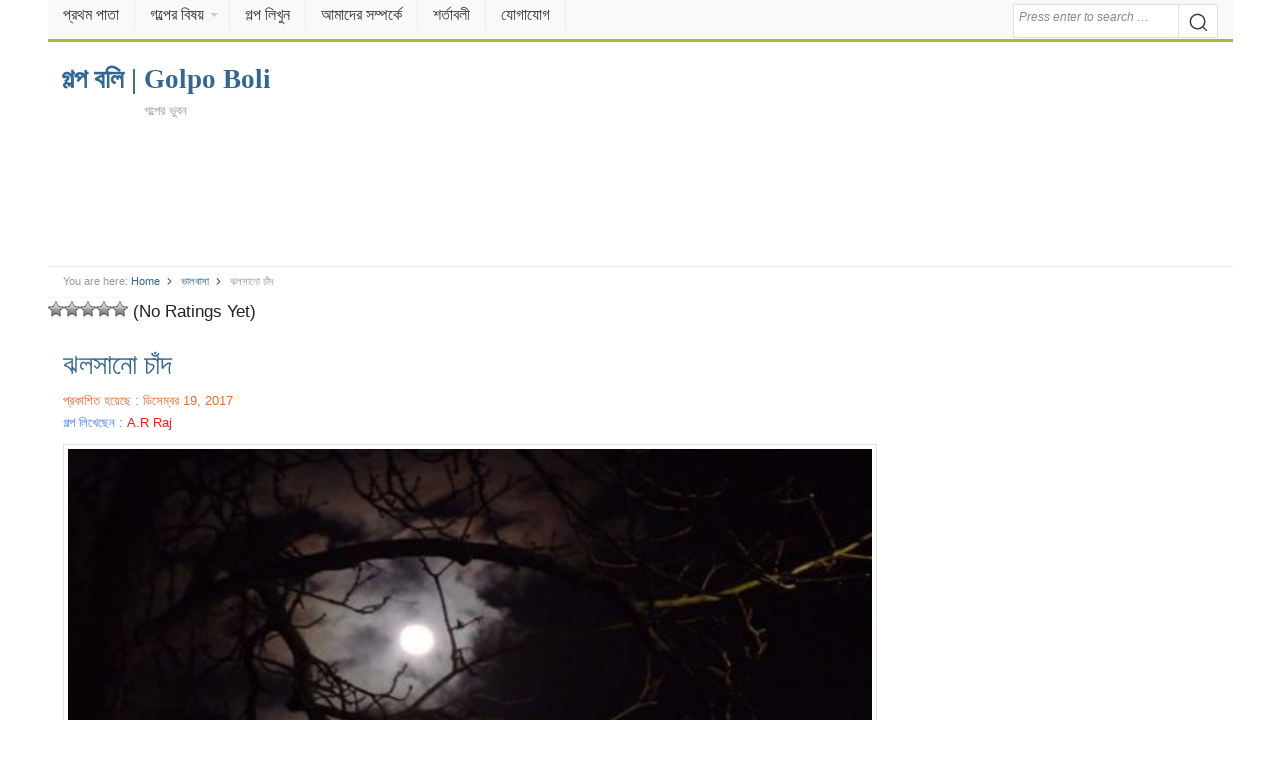

--- FILE ---
content_type: text/html; charset=UTF-8
request_url: https://golpoboli.com/love/post-4601
body_size: 15185
content:
<!DOCTYPE html><html lang=en-US class=no-js><head><meta charset="UTF-8"><meta name="viewport" content="width=device-width"><meta name="viewport" content="initial-scale=1.0,width=device-width,user-scalable=no,minimum-scale=1.0,maximum-scale=1.0"><link rel=profile href=http://gmpg.org/xfn/11><meta name="google-site-verification" content="X2WTFD8fiHPZVZ9cZmAKMLzwgdenhMZleikSDIxXCkM"><link rel="shortcut icon" href=/favicon.ico type=image/x-icon><link rel=stylesheet href=/wp-content/themes/daily/style.min.css type=text/css media=all><meta property="fb:pages" content="2309817685909243"><meta property="fb:app_id" content="1831901040408672"> <script async src=//pagead2.googlesyndication.com/pagead/js/adsbygoogle.js></script> <script async src="https://www.googletagmanager.com/gtag/js?id=UA-103854551-1"></script> <script>window.dataLayer = window.dataLayer || [];
  function gtag(){dataLayer.push(arguments);}
  gtag('js', new Date());

  gtag('config', 'UA-103854551-1');</script> <meta name='robots' content='index, follow, max-image-preview:large, max-snippet:-1, max-video-preview:-1'><style>img:is([sizes="auto" i], [sizes^="auto," i]){contain-intrinsic-size:3000px 1500px}</style><title>ঝলসানো চাঁদ - গল্প বলি | Golpo Boli</title><meta name="description" content="বিকাল পাচটা। মিতু ছাদের রেলিং ধরে রাস্তার দিকে চেয়ে আছে। মিতুর পড়নে আসমানি রংয়ের শাড়ি সাথে ম্যাচিং করা ব্লাউজ। আসমানি শাড়িতে মিতুকে খারাপ লাগছে না, বরং"><meta property="og:locale" content="en_US"><meta property="og:type" content="article"><meta property="og:title" content="ঝলসানো চাঁদ - গল্প বলি | Golpo Boli"><meta property="og:description" content="বিকাল পাচটা। মিতু ছাদের রেলিং ধরে রাস্তার দিকে চেয়ে আছে। মিতুর পড়নে আসমানি রংয়ের শাড়ি সাথে ম্যাচিং করা ব্লাউজ। আসমানি শাড়িতে মিতুকে খারাপ লাগছে না, বরং"><meta property="og:url" content="https://golpoboli.com/love/post-4601"><meta property="og:site_name" content="গল্প বলি | Golpo Boli"><meta property="article:publisher" content="https://www.facebook.com/golpoboli.bd"><meta property="article:published_time" content="2017-12-19T06:24:57+00:00"><meta property="og:image" content="https://golpoboli.com/wp-content/uploads/2017/12/00000000000111111111.jpg"><meta property="og:image:width" content="500"><meta property="og:image:height" content="250"><meta property="og:image:type" content="image/jpeg"><meta name="author" content="Nisat"><meta name="twitter:label1" content="Written by"><meta name="twitter:data1" content="Nisat"><link rel=alternate type=application/rss+xml title="গল্প বলি | Golpo Boli &raquo; ফীড" href=https://golpoboli.com/feed><link rel=alternate type=application/rss+xml title="গল্প বলি | Golpo Boli &raquo; মন্তব্য ফীড" href=https://golpoboli.com/comments/feed><link href=https://golpoboli.com/wp-content/uploads/2018/04/favicon-1.png rel=icon><style id=classic-theme-styles-inline-css>/*! This file is auto-generated */
.wp-block-button__link{color:#fff;background-color:#32373c;border-radius:9999px;box-shadow:none;text-decoration:none;padding:calc(.667em + 2px) calc(1.333em + 2px);font-size:1.125em}.wp-block-file__button{background:#32373c;color:#fff;text-decoration:none}</style><style id=global-styles-inline-css>/*<![CDATA[*/:root{--wp--preset--aspect-ratio--square:1;--wp--preset--aspect-ratio--4-3:4/3;--wp--preset--aspect-ratio--3-4:3/4;--wp--preset--aspect-ratio--3-2:3/2;--wp--preset--aspect-ratio--2-3:2/3;--wp--preset--aspect-ratio--16-9:16/9;--wp--preset--aspect-ratio--9-16:9/16;--wp--preset--color--black:#000;--wp--preset--color--cyan-bluish-gray:#abb8c3;--wp--preset--color--white:#fff;--wp--preset--color--pale-pink:#f78da7;--wp--preset--color--vivid-red:#cf2e2e;--wp--preset--color--luminous-vivid-orange:#ff6900;--wp--preset--color--luminous-vivid-amber:#fcb900;--wp--preset--color--light-green-cyan:#7bdcb5;--wp--preset--color--vivid-green-cyan:#00d084;--wp--preset--color--pale-cyan-blue:#8ed1fc;--wp--preset--color--vivid-cyan-blue:#0693e3;--wp--preset--color--vivid-purple:#9b51e0;--wp--preset--gradient--vivid-cyan-blue-to-vivid-purple:linear-gradient(135deg,rgba(6,147,227,1) 0%,rgb(155,81,224) 100%);--wp--preset--gradient--light-green-cyan-to-vivid-green-cyan:linear-gradient(135deg,rgb(122,220,180) 0%,rgb(0,208,130) 100%);--wp--preset--gradient--luminous-vivid-amber-to-luminous-vivid-orange:linear-gradient(135deg,rgba(252,185,0,1) 0%,rgba(255,105,0,1) 100%);--wp--preset--gradient--luminous-vivid-orange-to-vivid-red:linear-gradient(135deg,rgba(255,105,0,1) 0%,rgb(207,46,46) 100%);--wp--preset--gradient--very-light-gray-to-cyan-bluish-gray:linear-gradient(135deg,rgb(238,238,238) 0%,rgb(169,184,195) 100%);--wp--preset--gradient--cool-to-warm-spectrum:linear-gradient(135deg,rgb(74,234,220) 0%,rgb(151,120,209) 20%,rgb(207,42,186) 40%,rgb(238,44,130) 60%,rgb(251,105,98) 80%,rgb(254,248,76) 100%);--wp--preset--gradient--blush-light-purple:linear-gradient(135deg,rgb(255,206,236) 0%,rgb(152,150,240) 100%);--wp--preset--gradient--blush-bordeaux:linear-gradient(135deg,rgb(254,205,165) 0%,rgb(254,45,45) 50%,rgb(107,0,62) 100%);--wp--preset--gradient--luminous-dusk:linear-gradient(135deg,rgb(255,203,112) 0%,rgb(199,81,192) 50%,rgb(65,88,208) 100%);--wp--preset--gradient--pale-ocean:linear-gradient(135deg,rgb(255,245,203) 0%,rgb(182,227,212) 50%,rgb(51,167,181) 100%);--wp--preset--gradient--electric-grass:linear-gradient(135deg,rgb(202,248,128) 0%,rgb(113,206,126) 100%);--wp--preset--gradient--midnight:linear-gradient(135deg,rgb(2,3,129) 0%,rgb(40,116,252) 100%);--wp--preset--font-size--small:13px;--wp--preset--font-size--medium:20px;--wp--preset--font-size--large:36px;--wp--preset--font-size--x-large:42px;--wp--preset--spacing--20:0.44rem;--wp--preset--spacing--30:0.67rem;--wp--preset--spacing--40:1rem;--wp--preset--spacing--50:1.5rem;--wp--preset--spacing--60:2.25rem;--wp--preset--spacing--70:3.38rem;--wp--preset--spacing--80:5.06rem;--wp--preset--shadow--natural:6px 6px 9px rgba(0, 0, 0, 0.2);--wp--preset--shadow--deep:12px 12px 50px rgba(0, 0, 0, 0.4);--wp--preset--shadow--sharp:6px 6px 0px rgba(0, 0, 0, 0.2);--wp--preset--shadow--outlined:6px 6px 0px -3px rgba(255, 255, 255, 1), 6px 6px rgba(0, 0, 0, 1);--wp--preset--shadow--crisp:6px 6px 0px rgba(0, 0, 0, 1)}:where(.is-layout-flex){gap:0.5em}:where(.is-layout-grid){gap:0.5em}body .is-layout-flex{display:flex}.is-layout-flex{flex-wrap:wrap;align-items:center}.is-layout-flex>:is(*,div){margin:0}body .is-layout-grid{display:grid}.is-layout-grid>:is(*,div){margin:0}:where(.wp-block-columns.is-layout-flex){gap:2em}:where(.wp-block-columns.is-layout-grid){gap:2em}:where(.wp-block-post-template.is-layout-flex){gap:1.25em}:where(.wp-block-post-template.is-layout-grid){gap:1.25em}.has-black-color{color:var(--wp--preset--color--black) !important}.has-cyan-bluish-gray-color{color:var(--wp--preset--color--cyan-bluish-gray) !important}.has-white-color{color:var(--wp--preset--color--white) !important}.has-pale-pink-color{color:var(--wp--preset--color--pale-pink) !important}.has-vivid-red-color{color:var(--wp--preset--color--vivid-red) !important}.has-luminous-vivid-orange-color{color:var(--wp--preset--color--luminous-vivid-orange) !important}.has-luminous-vivid-amber-color{color:var(--wp--preset--color--luminous-vivid-amber) !important}.has-light-green-cyan-color{color:var(--wp--preset--color--light-green-cyan) !important}.has-vivid-green-cyan-color{color:var(--wp--preset--color--vivid-green-cyan) !important}.has-pale-cyan-blue-color{color:var(--wp--preset--color--pale-cyan-blue) !important}.has-vivid-cyan-blue-color{color:var(--wp--preset--color--vivid-cyan-blue) !important}.has-vivid-purple-color{color:var(--wp--preset--color--vivid-purple) !important}.has-black-background-color{background-color:var(--wp--preset--color--black) !important}.has-cyan-bluish-gray-background-color{background-color:var(--wp--preset--color--cyan-bluish-gray) !important}.has-white-background-color{background-color:var(--wp--preset--color--white) !important}.has-pale-pink-background-color{background-color:var(--wp--preset--color--pale-pink) !important}.has-vivid-red-background-color{background-color:var(--wp--preset--color--vivid-red) !important}.has-luminous-vivid-orange-background-color{background-color:var(--wp--preset--color--luminous-vivid-orange) !important}.has-luminous-vivid-amber-background-color{background-color:var(--wp--preset--color--luminous-vivid-amber) !important}.has-light-green-cyan-background-color{background-color:var(--wp--preset--color--light-green-cyan) !important}.has-vivid-green-cyan-background-color{background-color:var(--wp--preset--color--vivid-green-cyan) !important}.has-pale-cyan-blue-background-color{background-color:var(--wp--preset--color--pale-cyan-blue) !important}.has-vivid-cyan-blue-background-color{background-color:var(--wp--preset--color--vivid-cyan-blue) !important}.has-vivid-purple-background-color{background-color:var(--wp--preset--color--vivid-purple) !important}.has-black-border-color{border-color:var(--wp--preset--color--black) !important}.has-cyan-bluish-gray-border-color{border-color:var(--wp--preset--color--cyan-bluish-gray) !important}.has-white-border-color{border-color:var(--wp--preset--color--white) !important}.has-pale-pink-border-color{border-color:var(--wp--preset--color--pale-pink) !important}.has-vivid-red-border-color{border-color:var(--wp--preset--color--vivid-red) !important}.has-luminous-vivid-orange-border-color{border-color:var(--wp--preset--color--luminous-vivid-orange) !important}.has-luminous-vivid-amber-border-color{border-color:var(--wp--preset--color--luminous-vivid-amber) !important}.has-light-green-cyan-border-color{border-color:var(--wp--preset--color--light-green-cyan) !important}.has-vivid-green-cyan-border-color{border-color:var(--wp--preset--color--vivid-green-cyan) !important}.has-pale-cyan-blue-border-color{border-color:var(--wp--preset--color--pale-cyan-blue) !important}.has-vivid-cyan-blue-border-color{border-color:var(--wp--preset--color--vivid-cyan-blue) !important}.has-vivid-purple-border-color{border-color:var(--wp--preset--color--vivid-purple) !important}.has-vivid-cyan-blue-to-vivid-purple-gradient-background{background:var(--wp--preset--gradient--vivid-cyan-blue-to-vivid-purple) !important}.has-light-green-cyan-to-vivid-green-cyan-gradient-background{background:var(--wp--preset--gradient--light-green-cyan-to-vivid-green-cyan) !important}.has-luminous-vivid-amber-to-luminous-vivid-orange-gradient-background{background:var(--wp--preset--gradient--luminous-vivid-amber-to-luminous-vivid-orange) !important}.has-luminous-vivid-orange-to-vivid-red-gradient-background{background:var(--wp--preset--gradient--luminous-vivid-orange-to-vivid-red) !important}.has-very-light-gray-to-cyan-bluish-gray-gradient-background{background:var(--wp--preset--gradient--very-light-gray-to-cyan-bluish-gray) !important}.has-cool-to-warm-spectrum-gradient-background{background:var(--wp--preset--gradient--cool-to-warm-spectrum) !important}.has-blush-light-purple-gradient-background{background:var(--wp--preset--gradient--blush-light-purple) !important}.has-blush-bordeaux-gradient-background{background:var(--wp--preset--gradient--blush-bordeaux) !important}.has-luminous-dusk-gradient-background{background:var(--wp--preset--gradient--luminous-dusk) !important}.has-pale-ocean-gradient-background{background:var(--wp--preset--gradient--pale-ocean) !important}.has-electric-grass-gradient-background{background:var(--wp--preset--gradient--electric-grass) !important}.has-midnight-gradient-background{background:var(--wp--preset--gradient--midnight) !important}.has-small-font-size{font-size:var(--wp--preset--font-size--small) !important}.has-medium-font-size{font-size:var(--wp--preset--font-size--medium) !important}.has-large-font-size{font-size:var(--wp--preset--font-size--large) !important}.has-x-large-font-size{font-size:var(--wp--preset--font-size--x-large) !important}:where(.wp-block-post-template.is-layout-flex){gap:1.25em}:where(.wp-block-post-template.is-layout-grid){gap:1.25em}:where(.wp-block-columns.is-layout-flex){gap:2em}:where(.wp-block-columns.is-layout-grid){gap:2em}:root :where(.wp-block-pullquote){font-size:1.5em;line-height:1.6}/*]]>*/</style><link rel=stylesheet id=ap-front-styles-css href=https://golpoboli.com/wp-content/plugins/accesspress-anonymous-post/css/frontend-style.css type=text/css media=all><link rel=stylesheet id=wp-postratings-css href=https://golpoboli.com/wp-content/plugins/wp-postratings/css/postratings-css.css type=text/css media=all><link rel=stylesheet id=daily-responsive-css href=https://golpoboli.com/wp-content/themes/daily/assets/css/responsive.css type=text/css media=all><link rel=stylesheet id=daily-colors-css href=https://golpoboli.com/wp-content/themes/daily/assets/css/colors/default.css type=text/css media=all> <script src=//ajax.googleapis.com/ajax/libs/jquery/3.4.1/jquery.min.js id=jquery-js></script> <script id=my_loadmore-js-extra>var loadmore_params = {"ajaxurl":"https:\/\/golpoboli.com\/wp-admin\/admin-ajax.php","posts":"{\"p\":4601,\"page\":0,\"category_name\":\"love\",\"error\":\"\",\"m\":\"\",\"post_parent\":\"\",\"subpost\":\"\",\"subpost_id\":\"\",\"attachment\":\"\",\"attachment_id\":0,\"name\":\"\",\"pagename\":\"\",\"page_id\":0,\"second\":\"\",\"minute\":\"\",\"hour\":\"\",\"day\":0,\"monthnum\":0,\"year\":0,\"w\":0,\"tag\":\"\",\"cat\":\"\",\"tag_id\":\"\",\"author\":\"\",\"author_name\":\"\",\"feed\":\"\",\"tb\":\"\",\"paged\":0,\"meta_key\":\"\",\"meta_value\":\"\",\"preview\":\"\",\"s\":\"\",\"sentence\":\"\",\"title\":\"\",\"fields\":\"all\",\"menu_order\":\"\",\"embed\":\"\",\"category__in\":[],\"category__not_in\":[],\"category__and\":[],\"post__in\":[],\"post__not_in\":[],\"post_name__in\":[],\"tag__in\":[],\"tag__not_in\":[],\"tag__and\":[],\"tag_slug__in\":[],\"tag_slug__and\":[],\"post_parent__in\":[],\"post_parent__not_in\":[],\"author__in\":[],\"author__not_in\":[],\"search_columns\":[],\"ignore_sticky_posts\":false,\"suppress_filters\":false,\"cache_results\":true,\"update_post_term_cache\":true,\"update_menu_item_cache\":false,\"lazy_load_term_meta\":true,\"update_post_meta_cache\":true,\"post_type\":\"\",\"posts_per_page\":10,\"nopaging\":false,\"comments_per_page\":\"50\",\"no_found_rows\":false,\"order\":\"DESC\"}","current_page":"1","max_page":"0"};</script> <script src=https://golpoboli.com/wp-content/themes/daily/myloadmore.js id=my_loadmore-js></script> <!--[if lte IE 9]> <script src=https://golpoboli.com/wp-content/themes/daily/assets/js/html5shiv.js id=daily-html5-js></script> <![endif]--></head><body class="wp-singular post-template-default single single-post postid-4601 single-format-standard wp-theme-daily group-blog layout-3c-l"><div id=page class="hfeed site"><header id=masthead class="site-header container clearfix" role=banner><div id=primary-bar><div class=site-title-mobile itemprop=headline><a href=/ itemprop=url rel=home><span itemprop=headline>গল্প বলি | Golpo Boli</span></a></div><div id=mobile-bar></div><div class=container><nav id=primary-nav class=main-navigation role=navigation><ul id=primary-menu class="primary-menu sf-menu"><li id=menu-item-33 class="menu-item menu-item-type-custom menu-item-object-custom menu-item-home menu-item-33 home_item"><a href=https://golpoboli.com><i class="fa fa-home"></i> প্রথম পাতা</a></li> <li id=menu-item-11986 class="menu-item menu-item-type-custom menu-item-object-custom menu-item-has-children menu-item-11986"><a href=#>গল্পের বিষয়</a><ul class=sub-menu> <li id=menu-item-11987 class="menu-item menu-item-type-taxonomy menu-item-object-category menu-item-11987"><a href=https://golpoboli.com/subject/inspiration>অনুপ্রেরণা</a></li> <li id=menu-item-11988 class="menu-item menu-item-type-taxonomy menu-item-object-category menu-item-11988"><a href=https://golpoboli.com/subject/translate>অনুবাদ</a></li> <li id=menu-item-11989 class="menu-item menu-item-type-taxonomy menu-item-object-category menu-item-11989"><a href=https://golpoboli.com/subject/mix>অন্যান্য</a></li> <li id=menu-item-11990 class="menu-item menu-item-type-taxonomy menu-item-object-category menu-item-11990"><a href=https://golpoboli.com/subject/history>ইতিহাস</a></li> <li id=menu-item-11991 class="menu-item menu-item-type-taxonomy menu-item-object-category menu-item-11991"><a href=https://golpoboli.com/subject/islamic>ইসলামিক</a></li> <li id=menu-item-11992 class="menu-item menu-item-type-taxonomy menu-item-object-category menu-item-11992"><a href=https://golpoboli.com/subject/novel>উপন্যাস</a></li> <li id=menu-item-11993 class="menu-item menu-item-type-taxonomy menu-item-object-category menu-item-11993"><a href=https://golpoboli.com/subject/poem>কবিতা</a></li> <li id=menu-item-32042 class="menu-item menu-item-type-taxonomy menu-item-object-category menu-item-32042"><a href=https://golpoboli.com/subject/poetry>কাব্যগ্রন্থ</a></li> <li id=menu-item-11994 class="menu-item menu-item-type-taxonomy menu-item-object-category menu-item-11994"><a href=https://golpoboli.com/subject/jokes>কৌতুক</a></li> <li id=menu-item-11995 class="menu-item menu-item-type-taxonomy menu-item-object-category menu-item-11995"><a href=https://golpoboli.com/subject/story>গল্প</a></li> <li id=menu-item-32043 class="menu-item menu-item-type-taxonomy menu-item-object-category menu-item-32043"><a href=https://golpoboli.com/subject/rhymes>ছড়াসমূহ</a></li> <li id=menu-item-11996 class="menu-item menu-item-type-taxonomy menu-item-object-category menu-item-11996"><a href=https://golpoboli.com/subject/short-story>ছোট গল্প</a></li> <li id=menu-item-11997 class="menu-item menu-item-type-taxonomy menu-item-object-category menu-item-11997"><a href=https://golpoboli.com/subject/life-story>জীবনের গল্প</a></li> <li id=menu-item-11998 class="menu-item menu-item-type-taxonomy menu-item-object-category menu-item-11998"><a href=https://golpoboli.com/subject/sad>দু:খদায়ক</a></li> <li id=menu-item-11999 class="menu-item menu-item-type-taxonomy menu-item-object-category menu-item-11999"><a href=https://golpoboli.com/subject/religious>ধর্মীয়</a></li> <li id=menu-item-12000 class="menu-item menu-item-type-taxonomy menu-item-object-category menu-item-12000"><a href=https://golpoboli.com/subject/fantasy>ফ্যান্টাসি</a></li> <li id=menu-item-12001 class="menu-item menu-item-type-taxonomy menu-item-object-category current-post-ancestor current-menu-parent current-post-parent menu-item-12001"><a href=https://golpoboli.com/subject/love>ভালবাসা</a></li> <li id=menu-item-12002 class="menu-item menu-item-type-taxonomy menu-item-object-category menu-item-12002"><a href=https://golpoboli.com/subject/horror>ভৌতিক</a></li> <li id=menu-item-12003 class="menu-item menu-item-type-taxonomy menu-item-object-category menu-item-12003"><a href=https://golpoboli.com/subject/thriller>রহস্য</a></li> <li id=menu-item-12004 class="menu-item menu-item-type-taxonomy menu-item-object-category menu-item-12004"><a href=https://golpoboli.com/subject/romantic>রোমান্টিক</a></li> <li id=menu-item-12005 class="menu-item menu-item-type-taxonomy menu-item-object-category menu-item-12005"><a href=https://golpoboli.com/subject/moral-story>শিক্ষনীয় গল্প</a></li> <li id=menu-item-12006 class="menu-item menu-item-type-taxonomy menu-item-object-category menu-item-12006"><a href=https://golpoboli.com/subject/science-fiction>সাইন্স-ফিকশন</a></li> <li id=menu-item-12007 class="menu-item menu-item-type-taxonomy menu-item-object-category menu-item-12007"><a href=https://golpoboli.com/subject/comedy>হাস্যরস</a></li></ul> </li> <li id=menu-item-31 class="menu-item menu-item-type-post_type menu-item-object-page menu-item-31"><a href=https://golpoboli.com/post>গল্প লিখুন</a></li> <li id=menu-item-8832 class="menu-item menu-item-type-post_type menu-item-object-page menu-item-8832"><a href=https://golpoboli.com/about-us>আমাদের সম্পর্কে</a></li> <li id=menu-item-8831 class="menu-item menu-item-type-post_type menu-item-object-page menu-item-8831"><a href=https://golpoboli.com/tarms>শর্তাবলী</a></li> <li id=menu-item-9760 class="menu-item menu-item-type-post_type menu-item-object-page menu-item-9760"><a href=https://golpoboli.com/contact>যোগাযোগ</a></li></ul></nav></div><button class="search-icon pull-right"><div aria-hidden=true class="search-button__icon search-button__icon--solid"><svg viewBox="0 0 18 18"> <path d="M19.129,18.164l-4.518-4.52c1.152-1.373,1.852-3.143,1.852-5.077c0-4.361-3.535-7.896-7.896-7.896 c-4.361,0-7.896,3.535-7.896,7.896s3.535,7.896,7.896,7.896c1.934,0,3.705-0.698,5.078-1.853l4.52,4.519 c0.266,0.268,0.699,0.268,0.965,0C19.396,18.863,19.396,18.431,19.129,18.164z M8.567,15.028c-3.568,0-6.461-2.893-6.461-6.461 s2.893-6.461,6.461-6.461c3.568,0,6.46,2.893,6.46,6.461S12.135,15.028,8.567,15.028z"></path> </svg></div></button><div class=search-form><form action=https://golpoboli.com/ role=search> <input type=search class="search-field field" placeholder="Press enter to search &hellip;" value name=s title="Search for:"> <button type=submit><div aria-hidden=true class="search-button__icon search-button__icon--solid"><svg viewBox="0 0 18 18"> <path d="M19.129,18.164l-4.518-4.52c1.152-1.373,1.852-3.143,1.852-5.077c0-4.361-3.535-7.896-7.896-7.896 c-4.361,0-7.896,3.535-7.896,7.896s3.535,7.896,7.896,7.896c1.934,0,3.705-0.698,5.078-1.853l4.52,4.519 c0.266,0.268,0.699,0.268,0.965,0C19.396,18.863,19.396,18.431,19.129,18.164z M8.567,15.028c-3.568,0-6.461-2.893-6.461-6.461 s2.893-6.461,6.461-6.461c3.568,0,6.46,2.893,6.46,6.461S12.135,15.028,8.567,15.028z"></path> </svg></div></button></form></div></div><form action=https://golpoboli.com/ role=search class=search-form-mobile> <input type=search class="search-field field" placeholder="Press enter to search &hellip;" value name=s title="Search for:"></form><div id=logo><div class=site-title itemprop=headline><a href=https://golpoboli.com itemprop=url rel=home><span itemprop=headline>গল্প বলি | Golpo Boli</span></a></div><h2 class="site-description" itemprop="description">গল্পের ভুবন</h2></div><div class=clearfix></div><div align=center><style>.adslot_1{width:100%;height:312px}@media(min-width: 800px){.adslot_1{width:95%;height:120px}}@media(min-width: 1024px){.adslot_1{width:95%;height:120px}}</style><ins class="adsbygoogle adslot_1" style=display:block data-ad-client=ca-pub-1394194334970510 data-ad-slot=2052908347 data-language=en></ins> <script>(adsbygoogle = window.adsbygoogle || []).push({});</script> </div></header><div id=content class=site-content><div id=breadcrumbs><div class="breadcrumb-trail breadcrumbs" itemprop=breadcrumb> <span class=trail-before>You are here:</span> <span class=trail-begin><a href=https://golpoboli.com title="গল্প বলি | Golpo Boli" rel=home>Home</a></span> <span class=sep><i aria-hidden=true class="search-button__icon search-button__icon--solid"> <svg viewBox="0 0 24 24"><path d=M11.611,10.049l-4.76-4.873c-0.303-0.31-0.297-0.804,0.012-1.105c0.309-0.304,0.803-0.293,1.105,0.012l5.306,5.433c0.304,0.31,0.296,0.805-0.012,1.105L7.83,15.928c-0.152,0.148-0.35,0.223-0.547,0.223c-0.203,0-0.406-0.08-0.559-0.236c-0.303-0.309-0.295-0.803,0.012-1.104L11.611,10.049z></path></svg> </i></span> <a href=https://golpoboli.com/subject/love title=ভালবাসা>ভালবাসা</a> <span class=sep><i aria-hidden=true class="search-button__icon search-button__icon--solid"> <svg viewBox="0 0 24 24"><path d=M11.611,10.049l-4.76-4.873c-0.303-0.31-0.297-0.804,0.012-1.105c0.309-0.304,0.803-0.293,1.105,0.012l5.306,5.433c0.304,0.31,0.296,0.805-0.012,1.105L7.83,15.928c-0.152,0.148-0.35,0.223-0.547,0.223c-0.203,0-0.406-0.08-0.559-0.236c-0.303-0.309-0.295-0.803,0.012-1.104L11.611,10.049z></path></svg> </i></span> <span class=trail-end>ঝলসানো চাঁদ</span></div></div><div id=post-ratings-4601 class=post-ratings itemscope itemtype=https://schema.org/Article data-nonce=fbf2319352><img id=rating_4601_1 src=https://golpoboli.com/wp-content/plugins/wp-postratings/images/stars_crystal/rating_off.gif alt="1 Star" title="1 Star" onmouseover="current_rating(4601, 1, '1 Star');" onmouseout="ratings_off(0, 0, 0);" onclick=rate_post(); onkeypress=rate_post(); style="cursor: pointer; border: 0px;"><img id=rating_4601_2 src=https://golpoboli.com/wp-content/plugins/wp-postratings/images/stars_crystal/rating_off.gif alt="2 Stars" title="2 Stars" onmouseover="current_rating(4601, 2, '2 Stars');" onmouseout="ratings_off(0, 0, 0);" onclick=rate_post(); onkeypress=rate_post(); style="cursor: pointer; border: 0px;"><img id=rating_4601_3 src=https://golpoboli.com/wp-content/plugins/wp-postratings/images/stars_crystal/rating_off.gif alt="3 Stars" title="3 Stars" onmouseover="current_rating(4601, 3, '3 Stars');" onmouseout="ratings_off(0, 0, 0);" onclick=rate_post(); onkeypress=rate_post(); style="cursor: pointer; border: 0px;"><img id=rating_4601_4 src=https://golpoboli.com/wp-content/plugins/wp-postratings/images/stars_crystal/rating_off.gif alt="4 Stars" title="4 Stars" onmouseover="current_rating(4601, 4, '4 Stars');" onmouseout="ratings_off(0, 0, 0);" onclick=rate_post(); onkeypress=rate_post(); style="cursor: pointer; border: 0px;"><img id=rating_4601_5 src=https://golpoboli.com/wp-content/plugins/wp-postratings/images/stars_crystal/rating_off.gif alt="5 Stars" title="5 Stars" onmouseover="current_rating(4601, 5, '5 Stars');" onmouseout="ratings_off(0, 0, 0);" onclick=rate_post(); onkeypress=rate_post(); style="cursor: pointer; border: 0px;"> (No Ratings Yet)<br><span class=post-ratings-text id=ratings_4601_text></span><meta itemprop="name" content="ঝলসানো চাঁদ"><meta itemprop="headline" content="ঝলসানো চাঁদ"><meta itemprop="description" content="..."><meta itemprop="datePublished" content="2017-12-19T06:24:57+06:00"><meta itemprop="dateModified" content="2017-12-19T06:24:57+06:00"><meta itemprop="url" content="https://golpoboli.com/love/post-4601"><meta itemprop="author" content="Nisat"><meta itemprop="mainEntityOfPage" content="https://golpoboli.com/love/post-4601"><div style="display: none;" itemprop=image itemscope itemtype=https://schema.org/ImageObject><meta itemprop="url" content="https://golpoboli.com/wp-content/uploads/2017/12/00000000000111111111.jpg"><meta itemprop="width" content="128"><meta itemprop="height" content="64"></div><div style="display: none;" itemprop=publisher itemscope itemtype=https://schema.org/Organization><meta itemprop="name" content="গল্প বলি | Golpo Boli"><meta itemprop="url" content="https://golpoboli.com"><div itemprop=logo itemscope itemtype=https://schema.org/ImageObject><meta itemprop="url" content=""></div></div></div><div id=post-ratings-4601-loading class=post-ratings-loading><img src=https://golpoboli.com/wp-content/plugins/wp-postratings/images/loading.gif width=16 height=16 class=post-ratings-image>Loading...</div><section id=primary class=content-area><main id=main class=site-main role=main><article id=post-4601 class="post-4601 post type-post status-publish format-standard has-post-thumbnail hentry category-love tag-72 entry"><div class=entry-header><h1 class="entry-title"><a href=https://golpoboli.com/love/post-4601 title="ঝলসানো চাঁদ">ঝলসানো চাঁদ</a></h1><div class=entry-meta><div style="font-size: small;color: #e76b33;"><span class=posted-on>প্রকাশিত হয়েছে :  ডিসেম্বর 19, 2017</span></div><div><span class=fn style="font-size: small; color: #4080ff;">গল্প লিখেছেন : </span><span style="font-size: small; color: #ff1919;"> A.R Raj</div></div></div><img width=500 height=250 src=https://golpoboli.com/wp-content/uploads/2017/12/00000000000111111111.jpg class="entry-thumbnail wp-post-image" alt="ঝলসানো চাঁদ" decoding=async fetchpriority=high srcset="https://golpoboli.com/wp-content/uploads/2017/12/00000000000111111111.jpg 500w, https://golpoboli.com/wp-content/uploads/2017/12/00000000000111111111-273x137.jpg 273w" sizes="(max-width: 500px) 100vw, 500px" itemprop=image><div class=clearfix></div><div class=entry-content itemprop=articleBody><p>বিকাল পাচটা। মিতু ছাদের রেলিং ধরে রাস্তার দিকে চেয়ে আছে। মিতুর পড়নে আসমানি রংয়ের শাড়ি সাথে ম্যাচিং করা ব্লাউজ। আসমানি শাড়িতে মিতুকে খারাপ লাগছে না, বরং ভালোই লাগছে। অন্যদিনের তুলনায় মিতুকে আজ বেশ মায়াবী মায়াবী লাগছে।<br> ফর্সা মেয়েদের যেকোনো ড্রেসেই মানায়। কিন্তু কালো কিংবা শ্যামলা মেয়েদের সব ড্রেসে মানায় না, অনেক সময় বিদঘুটে টাইপের লাগে। কালো মেয়েদেরকে অনেকেই আবার পেত্নী বলে উপহাস করে। মিতুর ধারনা, এই সমাজ শুধু ফর্সা মেয়েদের জন্য, কালো মেয়েদের জন্য না। আর না হওয়াটাই স্বাভাবিক, মানুষ এমনকি এই সমাজও সুন্দরের পূজারী, অসুন্দরের না।<br> .<br> মিতুর ফোনে ফুল ভল্যুমে গান বাজছে। আধুনিক মিউজিকে পুরাতন গান। &#8220;হৃদয় মাঝারে রাখবো, ছেড়ে দেব না।&#8221;<br> মিতু রাস্তার দিকে তাকিয়ে, একমনে গান শুনছে। দুফোটা জল চোখ থেকে নেমে, গালে এসে চিকচিক করছে, সেদিকে মিতুর কোনো ভূক্ষেপ নেই। মিতু শব্দহীন ভাবে একনাগাড়ে কেদে যাচ্ছে।<br> .<br> মুহুর্তেই মিতুর চোখজোড়া আনন্দে চকচক করতে লাগলো। শিহাব আসছে। শিহাব মিতুর এক দূরসম্পর্কের মামাতো ভাই। আপাতত বেকার, তবে খুব তাড়াতাড়িই চাকরি বাকরি কিছু একটা হবে। কিছু ছেলে আছে যারা ফার্স্ট ছাড়া, কখনো সেকেন্ড হয়না। শিহাব সে দলের।<br> মিতু কলিংবেল বেজে ওঠার আগেই দৌড়ে নিচে নেমে গেলো। আয়নার সামনে দাড়িয়ে চোখের লেপ্টে যাওয়া কাজল খুব যত্ন করে মুছে, মাথার চুলগুলো খুলে ফেললো। তারপর কপালে একটা টিপ দিয়ে শাড়ির আচলটা ঠিক করার সাথেসাথেই মিতুদের কলিংবেল বেজে উঠলো। মিতু দরজার সামনে দৌড়ে গিয়ে কিছুক্ষন চুপচাপ দাড়িয়ে থেকে, খুব ধীরেসুস্থে দরজাটা খুললো।<br> &#8212; কীরে মিতু! দরজা খুলতে এতো দেরী হলো ক্যান?<br> &#8212; ছাদে গেছিলাম, তাই নামতে একটু দেরী হলো।<br> &#8212; তোদের বাড়িতে তো দোতালা থেকেই কলিংবেলের আওয়াজ শোনা যায়না। তুই ছাদ থেকে শুনলি ক্যামনে? থাক মন খারাপ করিস না, এই বিয়ে ভেঙেছে তো কী হয়েছে? সামনের বার ঠিকই তোর বিয়ে হবে। হা হা হা&#8230;..<br> মিতুর চোখে প্রায় সাথেসাথেই জল চলে এলো। বিয়ে নিয়েও কেউ ঠাট্টা মস্করা করে? মিতু অনেক কষ্টে নিজেকে সামলিয়ে স্বাভাবিকভাবে উত্তর দিলো, পাত্রপক্ষের আমাকে পছন্দ হয়েছে। সামনের শুক্রবার আমার বিয়ে।<br> &#8212; ওহ! কনগ্রাচুলেশন মিতু! তোর বিয়েতে আমায় দাওয়াত দিস। কোনো গিফট টিফট দিতে পারবো না, এমনি এসে খেয়ে যাবো। আর খাসীর রেজালায় ঝাল একটু কম দিতে বলিস।<br> &#8212; ভাইয়া আমার এখন ভালো লাগছে না, আপনি পরে আসুন।<br> &#8212; তুই তোর ঘরে গিয়ে বিশ্রাম কর, কাউকে বল খাবার দিয়ে যেতে। আমি খেয়েই মেসে চলে যাবো। আসলে আজ বুয়া আসেনি, পকেটেও টাকা নেই যে বাইরে খাব। তাই তোদের বাড়িতে নির্লজ্জের মতো চলে আসলাম। যা আছে দিতে বল। খেয়েই বিদায় হবো তার আগে না।<br> .<br> মিতু ফারুকের মাকে ডাকতেই, মিস্টি আর পরোটা নিয়ে ফারুকের মা হাজির হলো। খুব সাবধানে প্লেট রেখে শুকনো মুখে বললো, গোস্ত শেষ হইয়া গেছে। আপনি কষ্ট কইরা মিষ্টি দিয়া খান।<br> .<br> মিতু জানে গোস্ত শেষ হয়নি। খাবার বাচানোর জন্য ফারুকের মা মিথ্যা বলছে। এইমুহূর্তে মিতুর ইচ্ছা করছে, ফারুকের মায়ের মুখের উপর মাংসের বাটি চেপে ধরতে।মিতু রাগ সামলিয়ে শান্ত গলায় বললো, মাংসের সাথেসাথে কী পরোটাও শেষ, নাকি আছে? থাকলে আরো দুটো এনে দেও<br> .<br> শিহাব বললো, আমার আর পরোটা লাগবে না। ফারুকের মা আপনি দয়া করে আমায় এককাপ চা বানিয়ে খাওয়ান। কড়া লিকারের রং চা, ফ্রেশ পাত্তি।<br> ফারুকের মা শিহাবের প্লেটগুলো তুলে চা বানানোর জন্য রান্নাঘরে ঢুকলো। শিহাবের যে পেট ভরেনি, মিতু শিহাবের চোখমুখ দেখেই বুঝতে পারছে। কাগজের মতো পাতলা দুটো পরোটা আর দুটো মিষ্টি খেয়ে একটা বাচ্চা ছেলেরও পেট ভরে কিনা সন্দেহ, আর সেখানে কিনা&#8230;.<br> .<br> শিহাব পাঞ্জাবিতে হাত মুছে, বামপকেট থেকে আধখাওয়া সিগারেটটা খুব যত্ন করে বের করলো। সিগারেটটা টেবিলে রাখতেই, মিতু ঝাঝালো কন্ঠে বলে উঠলো, ছিঃ শিহাব ভাইয়া! আপনি অর্ধেক খাওয়া সিগারেট পকেটে নিয়ে ঘোরেন? আপনি যে এতটা নোংরা আগে জানতাম না। দয়া করে সিগারেটের ছাই ফেলে, মেঝে ময়লা করবেন না। আপনার অনেক অত্যাচার সহ্য করছি, আর না। পকেটের সিগারেট পকেটে ঢোকান। নাহলে চা খেতে দেব না।<br> .<br> সিগারেট ছাড়া চায়ের মজা পাওয়া যায়না রে পাগলি। আর কী বললি নোংরা! বাবার টাকায় বড় হচ্ছিস তো তাই মা-বাপ মরা ব্যাচেলর ছেলের তিনটাকার একটা সিগারেটের মূল্য তুই বুঝবি না। থাক চা আর খেয়ে আর কাজ নেই। আজ উঠিরে মিতু, তোর বিয়েতে খেতে আসবো। আর সারাদিন মুখগোমড়া করে থাকিস না, পেত্নী পেত্নী লাগে।<br> .<br> শিহাব উঠে দাড়ালো। মিতুর ইচ্ছে করছে চেচিয়ে বলে, শিহাব ভাইয়া আপনি যাইয়েন না, সোফায় বসে যত ইচ্ছা সিগারেট খান। আমি নিজের হাতে চা বানিয়ে আনছি। কথাটা বলতে গিয়েও মিতু বলতে পারলো না, গলার কাছেই আটকে রইলো।<br> মিতু ঘরে ঢুকে দরজা বন্ধ করে দিলো। আয়নার সামনে দাড়িয়ে দেখে, সত্যিই তাকে পেত্নীর মতো লাগছে। মিতু যেকারো মুখে পেত্নী ডাক সহ্য করতে পারে, কিন্তু শিহাবের মুখে কিছুতেই সহ্য করতে পারে না। মিতু ঠোট কামরিয়ে কান্না সামনোর চেষ্টা করছে, কিন্তু পারছে না। চোখের জল দুঃখের বাধ ভেঙে, চোখ থেকে গড়িয়ে চিবুকে এসে পড়ছে।<br> .<br> আজ শুক্রবার। মিতুর আজ বিয়ে হচ্ছে। মিতুর বাবা নগদ অর্থ, গাড়ি, একগাদা ফার্নিচার যৌতুক দিয়ে মিতুর বিয়েটা ঠিক করেছেন। মিতু লাল টুকটুকে বেনারসি শাড়ি আর গা ভর্তি গয়না পড়ে বরের পাশে বসে আছে। বিয়েতে ছোটবড় সবাই যে যার মতো হাসিঠাট্টা হইহুল্লোড় করছে। অথচ মিতু আজ কাদছে। কেউ কেউ আবার শ্বশুরবাড়ির প্রশংসা করে মিতুকে সান্ত্বনা দিচ্ছে।<br> শ্বশুরবাড়ি কিংবা এইবাড়ির কারো জন্যই মিতু কাদছে না। মিতু কাদছে শিহাবকে না পাওয়ার জন্য। মিতু যে মনের অজান্তেই, শিহাবকে এতটা ভালোবেসে ফেলেছে, এটা মিতু ছাড়া কেউ জানেনা। এমনকি শিহাবও না।<br> .<br> সত্যি সত্যিই শিহাব আজ খেতে এসেছে। রংচটা জিন্সের প্যান্ট আর কালো টিশার্টে শিহাবকে আজ বেশ মানিয়েছে। শিহাব মাথা নিচু করে খাসীর রেজালা খাচ্ছে। মিতুর বিয়ের দিকে শিহাবের কোনো ভ্রুক্ষেপ নেই। শিহাব খেতে ব্যস্ত।<br> .<br> আকাশে চাদঁ উঠেছে। সুকান্ত ভট্টাচার্যের ঝলসানো রুটির মতো চাদঁ। চাদঁ আলো দিয়ে সর্বত্র আলোকিত করে রেখেছে। মিতুদের জানালা ভেদ করে সেই আলো এসে শিহাবের মুখে পড়ছে। শিহাবকে আজ আরো সুন্দর লাগছে। মিতু পলকহীন চোখে সেই মুখের দিকে চেয়ে আছে।</p><div class=entry-btn>গল্পের বিষয়:</div> <a href=https://golpoboli.com/subject/love rel="category tag">ভালবাসা</a><div class=clear></div> <a href="//www.dmca.com/Protection/Status.aspx?ID=f8f7ddb3-c990-447d-a640-4ccef94c0642" title="DMCA.com Protection Status" class=dmca-badge> <img src ="https://images.dmca.com/Badges/dmca_protected_sml_120l.png?ID=f8f7ddb3-c990-447d-a640-4ccef94c0642"  alt="DMCA.com Protection Status"></a> <script src=https://images.dmca.com/Badges/DMCABadgeHelper.min.js></script> </div></article><div class=clearfix></div><div align=center><style>.adslot_2{width:100%;height:312px}@media(min-width: 800px){.adslot_1{width:95%;height:120px}}@media(min-width: 1024px){.adslot_1{width:95%;height:120px}}</style><ins class="adsbygoogle adslot_2" style=display:block data-ad-client=ca-pub-1394194334970510 data-ad-slot=2052908347 data-language=en></ins> <script>(adsbygoogle = window.adsbygoogle || []).push({});</script> </div><div align=left><div id=fb-root></div><div id=comments class=fb-comments data-href=https://golpoboli.com/love/post-4601 data-numposts=5 data-colorscheme=light data-width=100%>loading...</div></div><div class=clearfix></div><div class=related-posts><h3 class="home-title">অনুরূপ গল্প</h3><ul class=clearfix> <li> <a href=https://golpoboli.com/love/post-39846> <img width=300 height=180 src=https://golpoboli.com/wp-content/uploads/2019/12/ভালোবাসি-তোমাকে-300x180.jpg class="attachment-daily-widget-thumb-big size-daily-widget-thumb-big wp-post-image" alt="ভালোবাসি তোমাকে" decoding=async itemprop=image><h2 class="entry-title">ভালোবাসি তোমাকে</h2>		</a> </li> <li> <a href=https://golpoboli.com/love/post-59978> <img width=300 height=180 src=https://golpoboli.com/wp-content/uploads/2020/10/বিবাহবার্ষিকী-300x180.jpg class="attachment-daily-widget-thumb-big size-daily-widget-thumb-big wp-post-image" alt=বিবাহবার্ষিকী decoding=async itemprop=image><h2 class="entry-title">বিবাহবার্ষিকী</h2>		</a> </li> <li> <a href=https://golpoboli.com/love/post-48213> <img width=300 height=180 src=https://golpoboli.com/wp-content/uploads/2020/03/শেষ-থাপ্পর-300x180.jpg class="attachment-daily-widget-thumb-big size-daily-widget-thumb-big wp-post-image" alt="শেষ থাপ্পর" decoding=async loading=lazy itemprop=image><h2 class="entry-title">শেষ থাপ্পর</h2>		</a> </li> <li> <a href=https://golpoboli.com/love/post-4005> <img width=300 height=150 src=https://golpoboli.com/wp-content/uploads/2017/12/পিচ্চি-বউ.......00002.jpg class="attachment-daily-widget-thumb-big size-daily-widget-thumb-big wp-post-image" alt="পিচ্চি বউ" decoding=async loading=lazy srcset="https://golpoboli.com/wp-content/uploads/2017/12/পিচ্চি-বউ.......00002.jpg 500w, https://golpoboli.com/wp-content/uploads/2017/12/পিচ্চি-বউ.......00002-273x137.jpg 273w" sizes="auto, (max-width: 300px) 100vw, 300px" itemprop=image><h2 class="entry-title">পিচ্চি বউ</h2>		</a> </li></ul></div><div class=clearfix></div><div class=entry-share><h3>Share This Post</h3><ul> <a class=sharing-button__link href="https://facebook.com/sharer/sharer.php?u=https%3A%2F%2Fgolpoboli.com%2Flove%2Fpost-4601" target=_blank aria-label="Share on Facebook"><div class="sharing-button sharing-button--facebook sharing-button--small"><div class="sharing-button__icon sharing-button__icon--solid"> <svg viewBox="0 0 24 24"><path d="M18.77 7.46H14.5v-1.9c0-.9.6-1.1 1-1.1h3V.5h-4.33C10.24.5 9.5 3.44 9.5 5.32v2.15h-3v4h3v12h5v-12h3.85l.42-4z"/></svg></div></div> </a><a class=sharing-button__link href="https://twitter.com/intent/tweet/?text=ঝলসানো চাঁদ&url=https%3A%2F%2Fgolpoboli.com%2Flove%2Fpost-4601" target=_blank aria-label="Share on Twitter"><div class="sharing-button sharing-button--twitter sharing-button--small"><div class="sharing-button__icon sharing-button__icon--solid"> <svg viewBox="0 0 24 24"><path d="M23.44 4.83c-.8.37-1.5.38-2.22.02.93-.56.98-.96 1.32-2.02-.88.52-1.86.9-2.9 1.1-.82-.88-2-1.43-3.3-1.43-2.5 0-4.55 2.04-4.55 4.54 0 .36.03.7.1 1.04-3.77-.2-7.12-2-9.36-4.75-.4.67-.6 1.45-.6 2.3 0 1.56.8 2.95 2 3.77-.74-.03-1.44-.23-2.05-.57v.06c0 2.2 1.56 4.03 3.64 4.44-.67.2-1.37.2-2.06.08.58 1.8 2.26 3.12 4.25 3.16C5.78 18.1 3.37 18.74 1 18.46c2 1.3 4.4 2.04 6.97 2.04 8.35 0 12.92-6.92 12.92-12.93 0-.2 0-.4-.02-.6.9-.63 1.96-1.22 2.56-2.14z"/></svg></div></div> </a><a class=sharing-button__link href="https://www.linkedin.com/shareArticle?mini=true&url=https%3A%2F%2Fgolpoboli.com%2Flove%2Fpost-4601&title=ঝলসানো চাঁদ&summary=বিকাল পাচটা। মিতু ছাদের রেলিং ধরে রাস্তার দিকে চেয়ে আছে। মিতুর পড়নে আসমানি রংয়ের শাড়ি সাথে ম্যাচিং করা ব্লাউজ। আসমানি শাড়িতে মিতুকে খারাপ লাগছে না, বরং ভালোই লাগছে। অন্যদিনের তুলনায় মিতুকে আজ বেশ মায়াবী মায়াবী লাগছে। ফর্সা মেয়েদের যেকোনো ড্রেসেই মানায়। কিন্তু কালো কিংবা শ্যামলা মেয়েদের সব ড্রেসে মানায় না, অনেক সময় বিদঘুটে টাইপের লাগে।&hellip;&source=গল্প বলি | Golpo Boli" target=_blank aria-label="Share on LinkedIn"><div class="sharing-button sharing-button--linkedin sharing-button--small"><div class="sharing-button__icon sharing-button__icon--solid"> <svg viewBox="0 0 24 24"><path d="M6.5 21.5h-5v-13h5v13zM4 6.5C2.5 6.5 1.5 5.3 1.5 4s1-2.4 2.5-2.4c1.6 0 2.5 1 2.6 2.5 0 1.4-1 2.5-2.6 2.5zm11.5 6c-1 0-2 1-2 2v7h-5v-13h5V10s1.6-1.5 4-1.5c3 0 5 2.2 5 6.3v6.7h-5v-7c0-1-1-2-2-2z"/></svg></div></div> </a><a class=sharing-button__link href="whatsapp://send?text=ঝলসানো চাঁদ at https%3A%2F%2Fgolpoboli.com%2Flove%2Fpost-4601" target=_blank aria-label="Share on WhatsApp"><div class="sharing-button sharing-button--whatsapp sharing-button--small"><div class="sharing-button__icon sharing-button__icon--solid"> <svg viewBox="0 0 24 24"><path d="M20.1 3.9C17.9 1.7 15 .5 12 .5 5.8.5.7 5.6.7 11.9c0 2 .5 3.9 1.5 5.6L.6 23.4l6-1.6c1.6.9 3.5 1.3 5.4 1.3 6.3 0 11.4-5.1 11.4-11.4-.1-2.8-1.2-5.7-3.3-7.8zM12 21.4c-1.7 0-3.3-.5-4.8-1.3l-.4-.2-3.5 1 1-3.4L4 17c-1-1.5-1.4-3.2-1.4-5.1 0-5.2 4.2-9.4 9.4-9.4 2.5 0 4.9 1 6.7 2.8 1.8 1.8 2.8 4.2 2.8 6.7-.1 5.2-4.3 9.4-9.5 9.4zm5.1-7.1c-.3-.1-1.7-.9-1.9-1-.3-.1-.5-.1-.7.1-.2.3-.8 1-.9 1.1-.2.2-.3.2-.6.1s-1.2-.5-2.3-1.4c-.9-.8-1.4-1.7-1.6-2-.2-.3 0-.5.1-.6s.3-.3.4-.5c.2-.1.3-.3.4-.5.1-.2 0-.4 0-.5C10 9 9.3 7.6 9 7c-.1-.4-.4-.3-.5-.3h-.6s-.4.1-.7.3c-.3.3-1 1-1 2.4s1 2.8 1.1 3c.1.2 2 3.1 4.9 4.3.7.3 1.2.5 1.6.6.7.2 1.3.2 1.8.1.6-.1 1.7-.7 1.9-1.3.2-.7.2-1.2.2-1.3-.1-.3-.3-.4-.6-.5z"/></svg></div></div> </a> <a class=sharing-button__link href="https://reddit.com/submit/?url=https%3A%2F%2Fgolpoboli.com%2Flove%2Fpost-4601&amp;resubmit=true&amp;title=ঝলসানো চাঁদ" target=_blank aria-label="Share on Reddit"><div class="sharing-button sharing-button--reddit sharing-button--small"><div class="sharing-button__icon sharing-button__icon--solid"> <svg viewBox="0 0 24 24"><path d="M24 11.5c0-1.65-1.35-3-3-3-.96 0-1.86.48-2.42 1.24-1.64-1-3.75-1.64-6.07-1.72.08-1.1.4-3.05 1.52-3.7.72-.4 1.73-.24 3 .5C17.2 6.3 18.46 7.5 20 7.5c1.65 0 3-1.35 3-3s-1.35-3-3-3c-1.38 0-2.54.94-2.88 2.22-1.43-.72-2.64-.8-3.6-.25-1.64.94-1.95 3.47-2 4.55-2.33.08-4.45.7-6.1 1.72C4.86 8.98 3.96 8.5 3 8.5c-1.65 0-3 1.35-3 3 0 1.32.84 2.44 2.05 2.84-.03.22-.05.44-.05.66 0 3.86 4.5 7 10 7s10-3.14 10-7c0-.22-.02-.44-.05-.66 1.2-.4 2.05-1.54 2.05-2.84zM2.3 13.37C1.5 13.07 1 12.35 1 11.5c0-1.1.9-2 2-2 .64 0 1.22.32 1.6.82-1.1.85-1.92 1.9-2.3 3.05zm3.7.13c0-1.1.9-2 2-2s2 .9 2 2-.9 2-2 2-2-.9-2-2zm9.8 4.8c-1.08.63-2.42.96-3.8.96-1.4 0-2.74-.34-3.8-.95-.24-.13-.32-.44-.2-.68.15-.24.46-.32.7-.18 1.83 1.06 4.76 1.06 6.6 0 .23-.13.53-.05.67.2.14.23.06.54-.18.67zm.2-2.8c-1.1 0-2-.9-2-2s.9-2 2-2 2 .9 2 2-.9 2-2 2zm5.7-2.13c-.38-1.16-1.2-2.2-2.3-3.05.38-.5.97-.82 1.6-.82 1.1 0 2 .9 2 2 0 .84-.53 1.57-1.3 1.87z"/></svg></div></div> </a><a class=sharing-button__link href="mailto:?subject=ঝলসানো চাঁদ&amp;body=https%3A%2F%2Fgolpoboli.com%2Flove%2Fpost-4601" target=_self aria-label="Share on Email"><div class="sharing-button sharing-button--email sharing-button--small"><div class="sharing-button__icon sharing-button__icon--solid"> <svg viewBox="0 0 24 24"><path d="M22 4H2C.9 4 0 4.9 0 6v12c0 1.1.9 2 2 2h20c1.1 0 2-.9 2-2V6c0-1.1-.9-2-2-2zM7.25 14.43l-3.5 2c-.08.05-.17.07-.25.07-.17 0-.34-.1-.43-.25-.14-.24-.06-.55.18-.68l3.5-2c.24-.14.55-.06.68.18.14.24.06.55-.18.68zm4.75.07c-.1 0-.2-.03-.27-.08l-8.5-5.5c-.23-.15-.3-.46-.15-.7.15-.22.46-.3.7-.14L12 13.4l8.23-5.32c.23-.15.54-.08.7.15.14.23.07.54-.16.7l-8.5 5.5c-.08.04-.17.07-.27.07zm8.93 1.75c-.1.16-.26.25-.43.25-.08 0-.17-.02-.25-.07l-3.5-2c-.24-.13-.32-.44-.18-.68s.44-.32.68-.18l3.5 2c.24.13.32.44.18.68z"/></svg></div></div> </a></ul></div><div class=one_half><h3 class="title">আরও গল্প</h3><div class=clear></div><ul class=article_list> <li><a href=https://golpoboli.com/poem/post-53653> <img src=/wp-content/uploads/2018/04/logo.jpg class="attachment-daily-widget-thumb-big size-daily-widget-thumb-big wp-post-image" alt="যাবার দিন"><h3>যাবার দিন</h3></a><div class=sleft><div class=an-display-time><i class="fa fa-clock-o"></i> জুন 10, 2020</div></div><div class=clear></div> </li> <li><a href=https://golpoboli.com/inspiration/post-564> <img width=106 height=55 src=https://golpoboli.com/wp-content/uploads/2017/08/স্বপ্নের-হাতছানি-106x55.png class="attachment-thumbnail-related-posts size-thumbnail-related-posts wp-post-image" alt="স্বপ্নের হাতছানি" decoding=async loading=lazy srcset="https://golpoboli.com/wp-content/uploads/2017/08/স্বপ্নের-হাতছানি-106x55.png 106w, https://golpoboli.com/wp-content/uploads/2017/08/স্বপ্নের-হাতছানি-300x159.png 300w, https://golpoboli.com/wp-content/uploads/2017/08/স্বপ্নের-হাতছানি-273x144.png 273w, https://golpoboli.com/wp-content/uploads/2017/08/স্বপ্নের-হাতছানি-566x299.png 566w, https://golpoboli.com/wp-content/uploads/2017/08/স্বপ্নের-হাতছানি-280x145.png 280w, https://golpoboli.com/wp-content/uploads/2017/08/স্বপ্নের-হাতছানি.png 620w" sizes="auto, (max-width: 106px) 100vw, 106px" itemprop=image><h3>স্বপ্নের হাতছানি</h3></a><div class=sleft><div class=an-display-time><i class="fa fa-clock-o"></i> আগস্ট 6, 2017</div></div><div class=clear></div> </li> <li><a href=https://golpoboli.com/story/post-56597> <img src=/wp-content/uploads/2018/04/logo.jpg class="attachment-daily-widget-thumb-big size-daily-widget-thumb-big wp-post-image" alt="শাঁখ-মাজা ডানা"><h3>শাঁখ-মাজা ডানা</h3></a><div class=sleft><div class=an-display-time><i class="fa fa-clock-o"></i> জুলাই 25, 2020</div></div><div class=clear></div> </li> <li><a href=https://golpoboli.com/love/post-16090> <img width=500 height=250 src=https://golpoboli.com/wp-content/uploads/2018/10/ভাগ্য.jpg class="attachment-thumbnail-related-posts size-thumbnail-related-posts wp-post-image" alt=ভাগ্য decoding=async loading=lazy itemprop=image><h3>ভাগ্য</h3></a><div class=sleft><div class=an-display-time><i class="fa fa-clock-o"></i> অক্টো. 14, 2018</div></div><div class=clear></div> </li> <li><a href=https://golpoboli.com/story/post-38791> <img width=500 height=250 src=https://golpoboli.com/wp-content/uploads/2019/11/অন্য-রকম-এক-ভালোবাসার-গল্প.jpg class="attachment-thumbnail-related-posts size-thumbnail-related-posts wp-post-image" alt="অন্য রকম এক ভালোবাসার গল্প" decoding=async loading=lazy itemprop=image><h3>অন্য রকম এক ভালোবাসার গল্প</h3></a><div class=sleft><div class=an-display-time><i class="fa fa-clock-o"></i> নভে. 28, 2019</div></div><div class=clear></div> </li></ul></div><div class=one_half_last><h3 class="title">সর্বাধিক পঠিত</h3><div class=clear></div><ul class=article_list> <li><a href=https://golpoboli.com/romantic/post-6170> <img width=106 height=55 src=https://golpoboli.com/wp-content/uploads/2018/01/9-15-106x55.jpg class="attachment-thumbnail-related-posts size-thumbnail-related-posts wp-post-image" alt="বউ অফিসের বস" decoding=async loading=lazy srcset="https://golpoboli.com/wp-content/uploads/2018/01/9-15-106x55.jpg 106w, https://golpoboli.com/wp-content/uploads/2018/01/9-15-280x145.jpg 280w" sizes="auto, (max-width: 106px) 100vw, 106px" itemprop=image><h3>বউ অফিসের বস</h3></a><div class=sleft><div class=an-display-time><i class="fa fa-clock-o"></i> জানু. 23, 2018</div></div><div class=clear></div> </li> <li><a href=https://golpoboli.com/moral-story/post-720> <img width=106 height=55 src=https://golpoboli.com/wp-content/uploads/2017/08/193-106x55.jpg class="attachment-thumbnail-related-posts size-thumbnail-related-posts wp-post-image" alt="একটি সত্য ঘটনা অবলম্বনে" decoding=async loading=lazy srcset="https://golpoboli.com/wp-content/uploads/2017/08/193-106x55.jpg 106w, https://golpoboli.com/wp-content/uploads/2017/08/193-280x145.jpg 280w" sizes="auto, (max-width: 106px) 100vw, 106px" itemprop=image><h3>একটি সত্য ঘটনা অবলম্বনে</h3></a><div class=sleft><div class=an-display-time><i class="fa fa-clock-o"></i> আগস্ট 12, 2017</div></div><div class=clear></div> </li> <li><a href=https://golpoboli.com/love/post-87> <img width=106 height=55 src=https://golpoboli.com/wp-content/uploads/2017/06/bashor-rat-1-106x55.jpg class="attachment-thumbnail-related-posts size-thumbnail-related-posts wp-post-image" alt="বাসর রাত" decoding=async loading=lazy srcset="https://golpoboli.com/wp-content/uploads/2017/06/bashor-rat-1-106x55.jpg 106w, https://golpoboli.com/wp-content/uploads/2017/06/bashor-rat-1-280x145.jpg 280w" sizes="auto, (max-width: 106px) 100vw, 106px" itemprop=image><h3>বাসর রাত</h3></a><div class=sleft><div class=an-display-time><i class="fa fa-clock-o"></i> জুন 17, 2017</div></div><div class=clear></div> </li> <li><a href=https://golpoboli.com/comedy/post-2960> <img width=106 height=55 src=https://golpoboli.com/wp-content/uploads/2017/11/একটি-ভাই-ও-একটি-বোনের-এক-দিন-00-106x55.jpg class="attachment-thumbnail-related-posts size-thumbnail-related-posts wp-post-image" alt="একটি ভাই ও একটি বোনের এক দিন" decoding=async loading=lazy srcset="https://golpoboli.com/wp-content/uploads/2017/11/একটি-ভাই-ও-একটি-বোনের-এক-দিন-00-106x55.jpg 106w, https://golpoboli.com/wp-content/uploads/2017/11/একটি-ভাই-ও-একটি-বোনের-এক-দিন-00-280x145.jpg 280w" sizes="auto, (max-width: 106px) 100vw, 106px" itemprop=image><h3>একটি ভাই ও একটি বোনের এক দিন</h3></a><div class=sleft><div class=an-display-time><i class="fa fa-clock-o"></i> নভে. 19, 2017</div></div><div class=clear></div> </li> <li><a href=https://golpoboli.com/love/post-708> <img width=106 height=55 src=https://golpoboli.com/wp-content/uploads/2017/08/bou-106x55.jpg class="attachment-thumbnail-related-posts size-thumbnail-related-posts wp-post-image" alt="সিনিয়র বৌ" decoding=async loading=lazy srcset="https://golpoboli.com/wp-content/uploads/2017/08/bou-106x55.jpg 106w, https://golpoboli.com/wp-content/uploads/2017/08/bou-280x145.jpg 280w" sizes="auto, (max-width: 106px) 100vw, 106px" itemprop=image><h3>সিনিয়র বৌ</h3></a><div class=sleft><div class=an-display-time><i class="fa fa-clock-o"></i> আগস্ট 11, 2017</div></div><div class=clear></div> </li></ul></div> <a id=backTop title="Back to top" href=#>&#10148;</a></main></section><div id=secondary class="widget-area sidebar1 column" role=complementary aria-label="Primary Sidebar"><aside id=custom_html-5 class="widget_text widget widget_custom_html"><div class="textwidget custom-html-widget"><iframe width=560 height=550 src="https://www.youtube.com/embed/videoseries?list=PLkARBZJyiQbgi6DZ2RJFhSlwmpq8Sg70b" frameborder=0 allow="autoplay; encrypted-media" allowfullscreen></iframe></div></aside><aside id=custom_html-2 class="widget_text widget widget_custom_html"><div class="textwidget custom-html-widget"> <ins class=adsbygoogle style=display:block data-ad-client=ca-pub-1394194334970510 data-ad-slot=9417832701 data-ad-format=auto data-full-width-responsive=true data-language=en></ins> <script>(adsbygoogle = window.adsbygoogle || []).push({});</script></div></aside><aside id=custom_html-4 class="widget_text widget widget_custom_html"><div class="textwidget custom-html-widget"><div align=center><div class=fb-page data-href=https://www.facebook.com/golpoboli.bd/ data-tabs=timeline data-width=320 data-lazy=true data-height data-small-header=true data-adapt-container-width=false data-hide-cover=false data-show-facepile=true></div></div></div></aside><aside id=recent-posts-2 class="widget widget_recent_entries"><h3 class="widget-title">নতুন গল্প</h3><ul> <li> <a href=https://golpoboli.com/romantic/post-61561>বন্ধন Ties Story</a> </li> <li> <a href=https://golpoboli.com/poem/post-61470>দেখতে চাই শেষের সমাধান</a> </li> <li> <a href=https://golpoboli.com/horror/post-61264>কালরাত্রি</a> </li> <li> <a href=https://golpoboli.com/comedy/post-61188>একটি ফেসবুক ও রাজার ছোট মেয়ে।</a> </li> <li> <a href=https://golpoboli.com/short-story/post-61161>বিষন্ন রাত</a> </li> <li> <a href=https://golpoboli.com/life-story/post-59950>আশঙ্কা থাকবে, তবু জীবন</a> </li> <li> <a href=https://golpoboli.com/life-story/post-59882>আশঙ্কা থাকবে, তবু জীবন</a> </li> <li> <a href=https://golpoboli.com/poem/post-59831>প্রতিবার শীতে ভিজে তুমি জ্যোস্না হয়ে যাও</a> </li> <li> <a href=https://golpoboli.com/poem/post-59369>কবিতা: পুতুল খেলার ভুল</a> </li> <li> <a href=https://golpoboli.com/romantic/post-58965>জোনাকিগুলো</a> </li></ul></aside><aside id=categories-2 class="widget widget_categories"><h3 class="widget-title">গল্পের বিষয় সমূহ</h3><ul> <li class="cat-item cat-item-10"><a href=https://golpoboli.com/subject/inspiration>অনুপ্রেরণা</a> </li> <li class="cat-item cat-item-79"><a href=https://golpoboli.com/subject/translate>অনুবাদ</a> </li> <li class="cat-item cat-item-1"><a href=https://golpoboli.com/subject/mix>অন্যান্য</a> </li> <li class="cat-item cat-item-24"><a href=https://golpoboli.com/subject/history>ইতিহাস</a> </li> <li class="cat-item cat-item-423"><a href=https://golpoboli.com/subject/islamic>ইসলামিক</a> </li> <li class="cat-item cat-item-422"><a href=https://golpoboli.com/subject/novel>উপন্যাস</a> </li> <li class="cat-item cat-item-9"><a href=https://golpoboli.com/subject/poem>কবিতা</a> </li> <li class="cat-item cat-item-432"><a href=https://golpoboli.com/subject/poetry>কাব্যগ্রন্থ</a> </li> <li class="cat-item cat-item-365"><a href=https://golpoboli.com/subject/jokes>কৌতুক</a> </li> <li class="cat-item cat-item-25"><a href=https://golpoboli.com/subject/story>গল্প</a> </li> <li class="cat-item cat-item-430"><a href=https://golpoboli.com/subject/rhymes>ছড়াসমূহ</a> </li> <li class="cat-item cat-item-22"><a href=https://golpoboli.com/subject/short-story>ছোট গল্প</a> </li> <li class="cat-item cat-item-410"><a href=https://golpoboli.com/subject/life-story>জীবনের গল্প</a> </li> <li class="cat-item cat-item-4"><a href=https://golpoboli.com/subject/sad>দু:খদায়ক</a> </li> <li class="cat-item cat-item-364"><a href=https://golpoboli.com/subject/religious>ধর্মীয়</a> </li> <li class="cat-item cat-item-433"><a href=https://golpoboli.com/subject/articles>প্রবন্ধ</a> </li> <li class="cat-item cat-item-396"><a href=https://golpoboli.com/subject/fantasy>ফ্যান্টাসি</a> </li> <li class="cat-item cat-item-11"><a href=https://golpoboli.com/subject/love>ভালবাসা</a> </li> <li class="cat-item cat-item-6"><a href=https://golpoboli.com/subject/horror>ভৌতিক</a> </li> <li class="cat-item cat-item-5"><a href=https://golpoboli.com/subject/thriller>রহস্য</a> </li> <li class="cat-item cat-item-3"><a href=https://golpoboli.com/subject/romantic>রোমান্টিক</a> </li> <li class="cat-item cat-item-12"><a href=https://golpoboli.com/subject/moral-story>শিক্ষনীয় গল্প</a> </li> <li class="cat-item cat-item-338"><a href=https://golpoboli.com/subject/science-fiction>সাইন্স-ফিকশন</a> </li> <li class="cat-item cat-item-16"><a href=https://golpoboli.com/subject/comedy>হাস্যরস</a> </li></ul></aside></div></div><div class=clearfix></div><footer id=footer class="container clearfix"><div class="footer-column footer-column-1"></div><div class="footer-column footer-column-2"></div><div class="footer-column footer-column-3"></div><div class="footer-column footer-column-4"></div><div id=site-bottom class="container clearfix"><div class=copyright>© Copyright 2024 <a href=//golpoboli.com>গল্প বলি | Golpo Boli</a></div></div></footer></div>  <script type=speculationrules>{"prefetch":[{"source":"document","where":{"and":[{"href_matches":"\/*"},{"not":{"href_matches":["\/wp-*.php","\/wp-admin\/*","\/wp-content\/uploads\/*","\/wp-content\/*","\/wp-content\/plugins\/*","\/wp-content\/themes\/daily\/*","\/*\\?(.+)"]}},{"not":{"selector_matches":"a[rel~=\"nofollow\"]"}},{"not":{"selector_matches":".no-prefetch, .no-prefetch a"}}]},"eagerness":"conservative"}]}</script> <script>jQuery(document).ready( function() { jQuery.post( "https://golpoboli.com/wp-admin/admin-ajax.php", { action : "entry_views", _ajax_nonce : "8c7e01cecb", post_id : 4601 } ); } );</script> <script id=ap-frontend-js-js-extra>var ap_form_required_message = ["This field is required","accesspress-anonymous-post"];
var ap_captcha_error_message = ["Sum is not correct.","accesspress-anonymous-post"];</script> <script src=https://golpoboli.com/wp-content/plugins/accesspress-anonymous-post/js/frontend.js id=ap-frontend-js-js></script> <script id=wp-postratings-js-extra>var ratingsL10n = {"plugin_url":"https:\/\/golpoboli.com\/wp-content\/plugins\/wp-postratings","ajax_url":"https:\/\/golpoboli.com\/wp-admin\/admin-ajax.php","text_wait":"Please rate only 1 item at a time.","image":"stars_crystal","image_ext":"gif","max":"5","show_loading":"1","show_fading":"1","custom":"0"};
var ratings_mouseover_image=new Image();ratings_mouseover_image.src="https://golpoboli.com/wp-content/plugins/wp-postratings/images/stars_crystal/rating_over.gif";;</script> <script src=https://golpoboli.com/wp-content/plugins/wp-postratings/js/postratings-js.js id=wp-postratings-js></script> <script src=https://golpoboli.com/wp-content/themes/daily/assets/js/daily.min.js id=daily-scripts-js></script> <script>$(document).ready(function(){
			$('#primary-menu').slicknav({
				prependTo:'#primary-bar',
				label: ""
			});
			$('#secondary-menu').slicknav({
				prependTo:'#secondary-bar',
				label: ""
			});
		});</script> </body></html>

--- FILE ---
content_type: text/html; charset=utf-8
request_url: https://www.google.com/recaptcha/api2/aframe
body_size: 258
content:
<!DOCTYPE HTML><html><head><meta http-equiv="content-type" content="text/html; charset=UTF-8"></head><body><script nonce="lGAdb_lQAu6Ba1yXiOChJw">/** Anti-fraud and anti-abuse applications only. See google.com/recaptcha */ try{var clients={'sodar':'https://pagead2.googlesyndication.com/pagead/sodar?'};window.addEventListener("message",function(a){try{if(a.source===window.parent){var b=JSON.parse(a.data);var c=clients[b['id']];if(c){var d=document.createElement('img');d.src=c+b['params']+'&rc='+(localStorage.getItem("rc::a")?sessionStorage.getItem("rc::b"):"");window.document.body.appendChild(d);sessionStorage.setItem("rc::e",parseInt(sessionStorage.getItem("rc::e")||0)+1);localStorage.setItem("rc::h",'1768472209960');}}}catch(b){}});window.parent.postMessage("_grecaptcha_ready", "*");}catch(b){}</script></body></html>

--- FILE ---
content_type: text/javascript
request_url: https://golpoboli.com/wp-content/themes/daily/myloadmore.js
body_size: 110
content:
jQuery(function($){
	$('.loadmore').click(function(){
 
		var button = $(this),
		    data = {
			'action': 'loadmore',
			'query': loadmore_params.posts, // that's how we get params from wp_localize_script() function
			'page' : loadmore_params.current_page
		};
 
		$.ajax({
			url : loadmore_params.ajaxurl, // AJAX handler
			data : data,
			type : 'POST',
			beforeSend : function ( xhr ) {
				button.text('Loading...'); // change the button text, you can also add a preloader image
			},
			success : function( data ){
				if( data ) { 
					button.text( 'আরও গল্প' ).prev().before(data); // insert new posts
					loadmore_params.current_page++;
 
					if ( loadmore_params.current_page == misha_loadmore_params.max_page ) 
						button.remove(); // if last page, remove the button
 
					// you can also fire the "post-load" event here if you use a plugin that requires it
					// $( document.body ).trigger( 'post-load' );
				} else {
					button.remove(); // if no data, remove the button as well
				}
			}
		});
	});
});